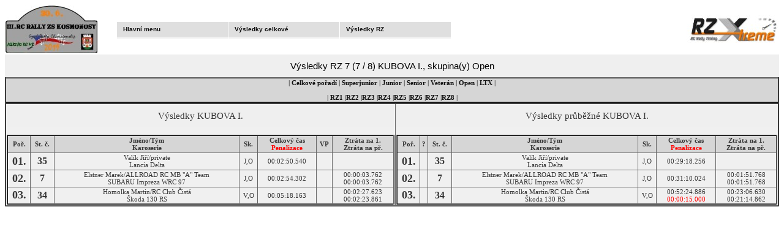

--- FILE ---
content_type: text/html
request_url: http://www.crc-rcrally.cz/2019/1905/web/pages/o/webrz_007.html
body_size: 2196
content:
<!DOCTYPE html PUBLIC "-//W3C//DTD XHTML 1.0 Strict//EN" "http://www.w3.org/TR/xhtml1/DTD/xhtml1-strict.dtd">
<html xmlns="http://www.w3.org/1999/xhtml">
  <head>
    <meta http-equiv="Content-Type" content="text/html; charset=windows-1250" />
    <title>Výsledková listina závodu po KUBOVA I.</title>
    <meta http-equiv="Content-Language" content="Czech" />
    <meta http-equiv="Content-Language" content="cs" />
    <link rel="stylesheet" href="../styles/mainstyle.css" type="text/css" media="screen"> 
    <link rel="stylesheet" href="../styles/mainmenu.css" type="text/css" media="screen"> 
  </head>
<body>
<table class="topmenu">
<tr>
<td class="topmenudaylogo">
<a href="../daymemo.html" target=""><img src="../images/logo.jpg"/></a>
</td>
<td class="topmenumenu">
<div class="menu" align=left>
<ul>
 <li><a href="../daymemo.html">Hlavní menu</a>
  <ul>
   <li><a href="../daymemo.html" target="">Poznámky k závodu</a></li>
   <li><a href="../rzseznam.html" target="">Seznam RZ</a></li>
   <li><a href="../startlists/startlist_001.html" target="">Startovní listy</a></li>
   <li><a href="../racerlist.html" target="">Seznam jezdců</a></li>
   <li><a href="../grafrz.html" target="">Grafy pořadí</a>
    <ul>
     <li><a href="../grafrz.html" target="">Graf pořadí v RZ</a></li>
     <li><a href="../grafpp.html" target="">Graf průběžné pořadí</a></li>
    </ul>
   </li>
  </ul>
 </li>
 <li><a href="../all/webrz_001.html">Výsledky celkové</a>
  <ul>
   <li><a href="../all/rzglobal.html" target="">Celkové výsledky Celkové pořadí</a></li>
   <li><a href="../sj/rzglobal.html" target="">Celkové výsledky Superjunior</a></li>
   <li><a href="../j/rzglobal.html" target="">Celkové výsledky Junior</a></li>
   <li><a href="../s/rzglobal.html" target="">Celkové výsledky Senior</a></li>
   <li><a href="../v/rzglobal.html" target="">Celkové výsledky Veterán</a></li>
   <li><a href="../o/rzglobal.html" target="">Celkové výsledky Open</a></li>
   <li><a href="../ltx/rzglobal.html" target="">Celkové výsledky LTX</a></li>

  </ul>
 </li>
 <li><a href="../all/webrz_001.html">Výsledky RZ</a>
  <ul>
  <li><a href="../all/webrz_001.html" target="">Výsledky Celkové pořadí</a>
   <ul>
   <li><a href="../all/webrz_001.html" title="* JANOVA I." target="">CLK JANOVA I.</a></li>
   <li><a href="../all/webrz_002.html" title="* JANOVA II." target="">CLK JANOVA II.</a></li>
   <li><a href="../all/webrz_003.html" title="* MATESOVA I." target="">CLK MATESOVA I.</a></li>
   <li><a href="../all/webrz_004.html" title="* MATESOVA II" target="">CLK MATESOVA II</a></li>
   <li><a href="../all/webrz_005.html" title="* LUKYNOVA I." target="">CLK LUKYNOVA I.</a></li>
   <li><a href="../all/webrz_006.html" title="* LUKYNOVA II." target="">CLK LUKYNOVA II.</a></li>
   <li><a href="../all/webrz_007.html" title="* KUBOVA I." target="">CLK KUBOVA I.</a></li>
   <li><a href="../all/webrz_008.html" title="* KUBOVA II." target="">CLK KUBOVA II.</a></li>
   </ul>
  </li>
  <li><a href="../sj/webrz_001.html" target="">Výsledky Superjunior</a>
   <ul>
   <li><a href="../sj/webrz_001.html" title="SJ JANOVA I." target="">SJ JANOVA I.</a></li>
   <li><a href="../sj/webrz_002.html" title="SJ JANOVA II." target="">SJ JANOVA II.</a></li>
   <li><a href="../sj/webrz_003.html" title="SJ MATESOVA I." target="">SJ MATESOVA I.</a></li>
   <li><a href="../sj/webrz_004.html" title="SJ MATESOVA II" target="">SJ MATESOVA II</a></li>
   <li><a href="../sj/webrz_005.html" title="SJ LUKYNOVA I." target="">SJ LUKYNOVA I.</a></li>
   <li><a href="../sj/webrz_006.html" title="SJ LUKYNOVA II." target="">SJ LUKYNOVA II.</a></li>
   <li><a href="../sj/webrz_007.html" title="SJ KUBOVA I." target="">SJ KUBOVA I.</a></li>
   <li><a href="../sj/webrz_008.html" title="SJ KUBOVA II." target="">SJ KUBOVA II.</a></li>
   </ul>
  </li>
  <li><a href="../j/webrz_001.html" target="">Výsledky Junior</a>
   <ul>
   <li><a href="../j/webrz_001.html" title="J JANOVA I." target="">J JANOVA I.</a></li>
   <li><a href="../j/webrz_002.html" title="J JANOVA II." target="">J JANOVA II.</a></li>
   <li><a href="../j/webrz_003.html" title="J MATESOVA I." target="">J MATESOVA I.</a></li>
   <li><a href="../j/webrz_004.html" title="J MATESOVA II" target="">J MATESOVA II</a></li>
   <li><a href="../j/webrz_005.html" title="J LUKYNOVA I." target="">J LUKYNOVA I.</a></li>
   <li><a href="../j/webrz_006.html" title="J LUKYNOVA II." target="">J LUKYNOVA II.</a></li>
   <li><a href="../j/webrz_007.html" title="J KUBOVA I." target="">J KUBOVA I.</a></li>
   <li><a href="../j/webrz_008.html" title="J KUBOVA II." target="">J KUBOVA II.</a></li>
   </ul>
  </li>
  <li><a href="../s/webrz_001.html" target="">Výsledky Senior</a>
   <ul>
   <li><a href="../s/webrz_001.html" title="S JANOVA I." target="">S JANOVA I.</a></li>
   <li><a href="../s/webrz_002.html" title="S JANOVA II." target="">S JANOVA II.</a></li>
   <li><a href="../s/webrz_003.html" title="S MATESOVA I." target="">S MATESOVA I.</a></li>
   <li><a href="../s/webrz_004.html" title="S MATESOVA II" target="">S MATESOVA II</a></li>
   <li><a href="../s/webrz_005.html" title="S LUKYNOVA I." target="">S LUKYNOVA I.</a></li>
   <li><a href="../s/webrz_006.html" title="S LUKYNOVA II." target="">S LUKYNOVA II.</a></li>
   <li><a href="../s/webrz_007.html" title="S KUBOVA I." target="">S KUBOVA I.</a></li>
   <li><a href="../s/webrz_008.html" title="S KUBOVA II." target="">S KUBOVA II.</a></li>
   </ul>
  </li>
  <li><a href="../v/webrz_001.html" target="">Výsledky Veterán</a>
   <ul>
   <li><a href="../v/webrz_001.html" title="V JANOVA I." target="">V JANOVA I.</a></li>
   <li><a href="../v/webrz_002.html" title="V JANOVA II." target="">V JANOVA II.</a></li>
   <li><a href="../v/webrz_003.html" title="V MATESOVA I." target="">V MATESOVA I.</a></li>
   <li><a href="../v/webrz_004.html" title="V MATESOVA II" target="">V MATESOVA II</a></li>
   <li><a href="../v/webrz_005.html" title="V LUKYNOVA I." target="">V LUKYNOVA I.</a></li>
   <li><a href="../v/webrz_006.html" title="V LUKYNOVA II." target="">V LUKYNOVA II.</a></li>
   <li><a href="../v/webrz_007.html" title="V KUBOVA I." target="">V KUBOVA I.</a></li>
   <li><a href="../v/webrz_008.html" title="V KUBOVA II." target="">V KUBOVA II.</a></li>
   </ul>
  </li>
  <li><a href="../o/webrz_001.html" target="">Výsledky Open</a>
   <ul>
   <li><a href="../o/webrz_001.html" title="O JANOVA I." target="">O JANOVA I.</a></li>
   <li><a href="../o/webrz_002.html" title="O JANOVA II." target="">O JANOVA II.</a></li>
   <li><a href="../o/webrz_003.html" title="O MATESOVA I." target="">O MATESOVA I.</a></li>
   <li><a href="../o/webrz_004.html" title="O MATESOVA II" target="">O MATESOVA II</a></li>
   <li><a href="../o/webrz_005.html" title="O LUKYNOVA I." target="">O LUKYNOVA I.</a></li>
   <li><a href="../o/webrz_006.html" title="O LUKYNOVA II." target="">O LUKYNOVA II.</a></li>
   <li><a href="../o/webrz_007.html" title="O KUBOVA I." target="">O KUBOVA I.</a></li>
   <li><a href="../o/webrz_008.html" title="O KUBOVA II." target="">O KUBOVA II.</a></li>
   </ul>
  </li>
  <li><a href="../ltx/webrz_001.html" target="">Výsledky LTX</a>
   <ul>
   <li><a href="../ltx/webrz_001.html" title="LTX JANOVA I." target="">LTX JANOVA I.</a></li>
   <li><a href="../ltx/webrz_002.html" title="LTX JANOVA II." target="">LTX JANOVA II.</a></li>
   <li><a href="../ltx/webrz_003.html" title="LTX MATESOVA I." target="">LTX MATESOVA I.</a></li>
   <li><a href="../ltx/webrz_004.html" title="LTX MATESOVA II" target="">LTX MATESOVA II</a></li>
   <li><a href="../ltx/webrz_005.html" title="LTX LUKYNOVA I." target="">LTX LUKYNOVA I.</a></li>
   <li><a href="../ltx/webrz_006.html" title="LTX LUKYNOVA II." target="">LTX LUKYNOVA II.</a></li>
   <li><a href="../ltx/webrz_007.html" title="LTX KUBOVA I." target="">LTX KUBOVA I.</a></li>
   <li><a href="../ltx/webrz_008.html" title="LTX KUBOVA II." target="">LTX KUBOVA II.</a></li>
   </ul>
  </li>

  </ul>
 </li>
</ul>
</div>
</td>
<td class="topmenurzxlogo">
<div><a href="http://rzxtreme.xjweb.cz" target="_top"><img src="../images/logorzx.jpg"/></a></div>
</td>
</tr>
</table>

<div class="nadpisy">Výsledky RZ 7 (7 / 8) KUBOVA I., skupina(y) Open</div>
<table class="tvysledky" id="menu">
<col class="start_rz">
<col class="menu_rz">
<tr>
<!--<th><a href="../../index.html"  target="_top">Hlavní menu</a></th>-->
<th> | <a href="../all/webrz_001.html" target="">Celkové pořadí</a> | <a href="../sj/webrz_001.html" target="">Superjunior</a> | <a href="../j/webrz_001.html" target="">Junior</a> | <a href="../s/webrz_001.html" target="">Senior</a> | <a href="../v/webrz_001.html" target="">Veterán</a> | <a href="../o/webrz_001.html" target="">Open</a> | <a href="../ltx/webrz_001.html" target="">LTX</a> | <br/><br/> | <a href="webrz_001.html" target="" alt="%FILTER% JANOVA I.">RZ1</a> |<a href="webrz_002.html" target="" alt="%FILTER% JANOVA II.">RZ2</a> |<a href="webrz_003.html" target="" alt="%FILTER% MATESOVA I.">RZ3</a> |<a href="webrz_004.html" target="" alt="%FILTER% MATESOVA II">RZ4</a> |<a href="webrz_005.html" target="" alt="%FILTER% LUKYNOVA I.">RZ5</a> |<a href="webrz_006.html" target="" alt="%FILTER% LUKYNOVA II.">RZ6</a> |<a href="webrz_007.html" target="" alt="%FILTER% KUBOVA I.">RZ7</a> |<a href="webrz_008.html" target="" alt="%FILTER% KUBOVA II.">RZ8</a> |</th>
</tr>
</table>
<table class="tvysledky">
<tr>
 <td>
<div class="nadpisy">Výsledky KUBOVA I.</div>
<br>
<table class="tvysledky" id="rz">
<colgroup>
 <col class="vysledky_stcislo">
 <col class="vysledky_stcislo">
 <col class="vysledky_jezdec">
 <col class="vysledky_skupina">
 <col class="vysledky_celkove">
 <col class="vysledky_stvp">
 <col class="vysledky_ztrata">
</colgroup>
<tr>
<th>Poř.</th>
<th>St. č.</th> 
<th>Jméno/Tým<br>Karoserie</th>
<th>Sk.</th> 
<th>Celkový čas<br><font color="red">Penalizace</font></th>
<th>VP</th> 
<th>Ztráta na 1.<br>Ztráta na př.</th>
</tr><tr>
<td><b><font size="4">01.</td>
<td><b><font size="3">35</font></b></td>
<td>Valík Jiří/private<br>Lancia Delta</td>
<td>J,O</td>
<td>00:02:50.540<br><font color="red"></font></td>
<td><b><font size="2"></td>
<td><br></td>
</tr>
<tr>
<td><b><font size="4">02.</td>
<td><b><font size="3">7</font></b></td>
<td>Elstner Marek/ALLROAD RC MB "A" Team<br>SUBARU Impreza WRC 97</td>
<td>J,O</td>
<td>00:02:54.302<br><font color="red"></font></td>
<td><b><font size="2"></td>
<td>00:00:03.762<br>00:00:03.762</td>
</tr>
<tr>
<td><b><font size="4">03.</td>
<td><b><font size="3">34</font></b></td>
<td>Homolka Martin/RC Club Čistá<br>Škoda 130 RS</td>
<td>V,O</td>
<td>00:05:18.163<br><font color="red"></font></td>
<td><b><font size="2"></td>
<td>00:02:27.623<br>00:02:23.861</td>
</tr>
</table> </td> 
 <td class="tvysledkyright">
<div class="nadpisy">Výsledky průběžné KUBOVA I.</div>
<br>
<table class="tvysledky" id="prub">
<colgroup>
 <col class="vysledky_stcislo">
 <col class="vysledky_palec">
 <col class="vysledky_stcislo">
 <col class="vysledky_jezdec">
 <col class="vysledky_skupina">
 <col class="vysledky_celkove">
 <col class="vysledky_ztrata">
</colgroup>
<tr>
<th>Poř.</th>
<th>?</th>
<th>St. č.</th> 
<th>Jméno/Tým<br>Karoserie</th>
<th>Sk.</th> 
<th>Celkový čas<br><font color="red">Penalizace</font></th>
<th>Ztráta na 1.<br>Ztráta na př.</th>
</tr><tr>
<td><b>
  
  
   <b><font size="4">01.</font></b>
  
  
  </font>
</td>
<td>
   
   
</td>
<td><b><font size="3">35</font></b></td>
<td>Valík Jiří/private<br>Lancia Delta</td>
<td>J,O</td>
<td>00:29:18.256<br><font color="red"></font></td>
<td><br></td>
</tr><tr>
<td><b>
  
  
   <b><font size="4">02.</font></b>
  
  
  </font>
</td>
<td>
   
   
</td>
<td><b><font size="3">7</font></b></td>
<td>Elstner Marek/ALLROAD RC MB "A" Team<br>SUBARU Impreza WRC 97</td>
<td>J,O</td>
<td>00:31:10.024<br><font color="red"></font></td>
<td>00:01:51.768<br>00:01:51.768</td>
</tr><tr>
<td><b>
  
  
   <b><font size="4">03.</font></b>
  
  
  </font>
</td>
<td>
   
   
</td>
<td><b><font size="3">34</font></b></td>
<td>Homolka Martin/RC Club Čistá<br>Škoda 130 RS</td>
<td>V,O</td>
<td>00:52:24.886<br><font color="red">00:00:15.000</font></td>
<td>00:23:06.630<br>00:21:14.862</td>
</tr></table> </td> 
</tr>
</table>
</html>


--- FILE ---
content_type: text/css
request_url: http://www.crc-rcrally.cz/2019/1905/web/pages/styles/mainstyle.css
body_size: 629
content:
body {
  font-family:Trebuchet MS,Verdana,Arial,Helvetica, sans-serif;
}

div.nadpisy     { font-size:15px; 
	padding:10px 10px 10px 10px; 
	text-align:center;
	background:#efefef;
}

div.poznamka     { font-size:15px; 
	text-align:left;
	background:#ffffff;
	padding: 30px 0 0 30px;
}

.grafy {
	background:#efefef;
    text-align:center;
}

.rzspace       { background-color:#e6e6e6;}
.rzspacecell   { background-color:#e6e6e6;}

cas {color: red; font-size: x-large;text-align: center}
text {font: normal 14px verdana;}

p         {text-indent: 30px; margin: 0px 0px 0px 0px; }
a         {text-decoration: none;}
a:link    {color: #0F0F0F;}
a:visited {color: #3F3F3F;}
a:hover   {
	color:#Af4f00; 
	background:#F0F0F0; 
}

table.tvysledky {
  border-collapse: collapse;
  border: 2px inset #666666;
  font: normal 11px verdana;
  color: #363636;
  text-align:center;
  width:100%;
  }

.tvysledky tr {
  height: 28px;
}

.tvysledky td, .tvysledky th{
  border-collapse: collapse;
  border: 1px solid #666666;
  color: #363636;
  background: #f0f0f0;
  text-align:center;
}
.tvysledky th {
  background: #d6d6d6;
}

.tvysledky .stdleft {text-align:left; padding: 0 0 0 30px;}
.tvysledky #rzname {width:250px;}
.rzlistskupina {width:40px;}
.tvysledky a {font-weight:bold;}

table.tstartlist {
  border-collapse: collapse;
  border: 2px inset #666666;
  font: normal 11px verdana;
  color: #363636;
  text-align:left;
  width:100%;
  }

.tstartlist tr {
  height: 28px;
}

.tstartlist td, .tstartlist th{
  border-collapse: collapse;
  border: 1px solid #666666;
  color: #363636;
  background: #f0f0f0;
  text-align:left;
  padding: 5px 5px 5px 30px;
}

.tstartlist th {
  background: #d6d6d6;
}

.tstartlist {text-align:left; padding: 0 0 0 30px;}

table.startlistmenu {
  border-collapse: collapse;
  border: 2px inset #666666;
  font: bold 12px verdana;
  color: #363636;
  text-align:center;
  width:100%;
  }


--- FILE ---
content_type: text/css
request_url: http://www.crc-rcrally.cz/2019/1905/web/pages/styles/mainmenu.css
body_size: 696
content:
table.topmenu {
  width:100%;
  }

table.topmenu, td.topmenu, th.topmenu {
  border-collapse: collapse;
  border: 0px;
  font: normal 11px verdana;
  color: #363636;
  background:#FFFFFF;
  text-align:left;
  }

td.topmenudaylogo {
  width:180px;
}

.topmenudaylogo div {
  text-align:left;
  }

td.topmenurzxlogo {
  width:180px;
  }

.topmenurzxlogo div {
  text-align:right;
  }

.menu ul {
	font: 16px "Trebuchet MS", Verdana, Arial, Helvetica, sans-serif;
	font-weight:bold;
	padding:0;
	margin:0;
	list-style-type:none;
	z-index:100;
}

.menu li {
	position:relative;
}

.menu ul li {
	float:left; 
	height:25px; 
	width:180px; 
	line-height:24px; 
	display:block; 
	margin-right:2px;
}

.menu a, .menu a:visited {
	display:block; 
	float:left; 
	height:24px; 
	width:171px; 
	font-size:10px; 
	text-decoration:none; 
	color:#0F0F0F; 
	background:#DFDFDF; 
	padding:0 0 0 10px; 
	text-align:left;
	border:0; 
	border-bottom:3px solid #F0F0F0;
}

.menu ul ul a, .menu ul ul a:visited {
	display:block;
	background:#DFDFDF;
	color:#0F0F0F;
	width:160px; 
	height:100%; 
	line-height:1em; 
	padding:5px 10px; 
	border:1px solid #black; 
	border-width:0px 1px;13:41 16.8.2012
}

.menu :hover > a {
	color:#Af4f00; 
	border:0; 
	height:25px;
}
.menu ul ul li:hover {
	position:relative;
}
.menu ul ul :hover > a {
	color:#Af4f00; 
	background:#F0F0F0; 
	z-index:110; 
	height:13px; 
	border:1px solid #Af4f00;
	border-width:1px 1px;
}

.menu ul ul {
	visibility:hidden;
	position:absolute;
	height:0; 
	top:25px; 
	left:0; 
	width:180px;
}

.menu ul :hover ul {
	visibility:visible; 
	height:auto; 
	top:+25px
}

.menu ul ul ul :hover > a     {
	z-index:120;
}

.menu ul ul ul ul a:hover > a {
	z-index:130;
}


.menu ul :hover ul ul{
	visibility:hidden;
}

.menu ul :hover ul :hover ul ul{
	visibility:hidden;
}

.menu ul :hover ul :hover ul{
	visibility:visible; 
	top:-0px; 
	left:180px; 
	height:auto; 
}

